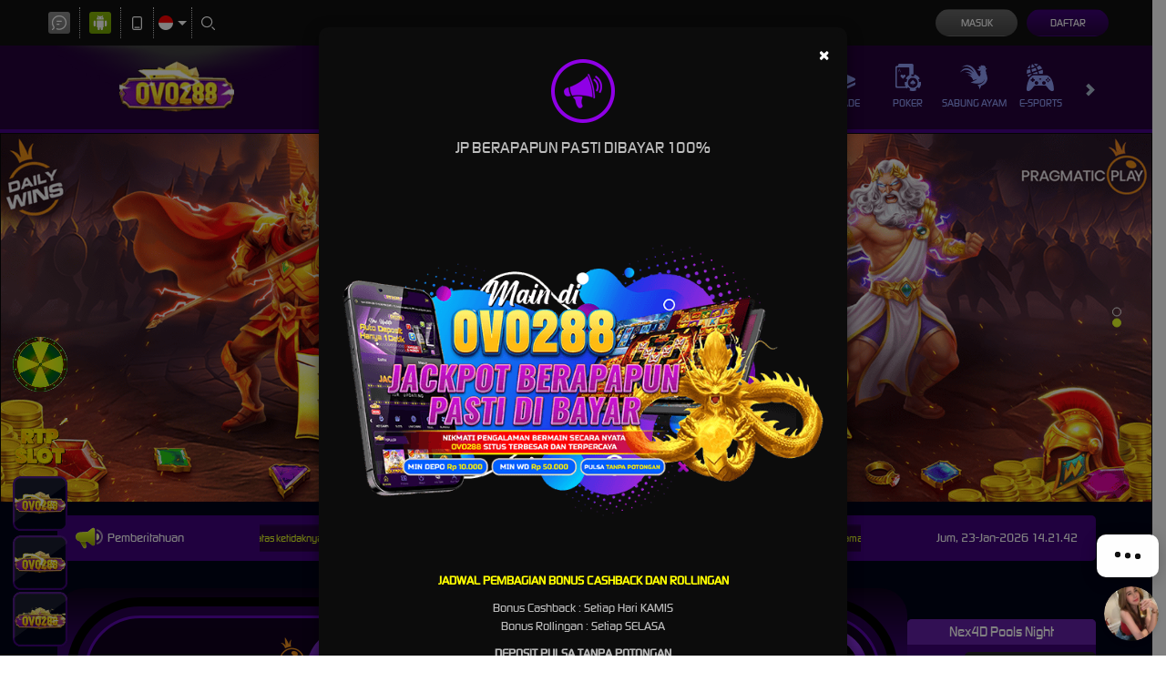

--- FILE ---
content_type: image/svg+xml
request_url: https://d2rzzcn1jnr24x.cloudfront.net/Images/~normad-alpha/dark-purple/desktop/layout/sport-platform.svg?v=20250529
body_size: 4120
content:
<?xml version="1.0" encoding="UTF-8"?>
<svg id="Layer_3" data-name="Layer 3" xmlns="http://www.w3.org/2000/svg" xmlns:xlink="http://www.w3.org/1999/xlink" viewBox="0 0 39.999999999998181 40">
  <defs>
    <style>
      .cls-1 {
        fill: url(#radial-gradient);
      }

      .cls-2 {
        fill: url(#radial-gradient-2);
      }

      .cls-3 {
        fill: url(#linear-gradient);
      }
    </style>
    <linearGradient id="linear-gradient" x1="19.999999999994543" y1=".866652641332621" x2="19.999999999998657" y2="40.866652641310793" gradientUnits="userSpaceOnUse">
      <stop offset="0" stop-color="#fffc98"/>
      <stop offset=".465904000007838" stop-color="#9b9708"/>
      <stop offset=".543655134322111" stop-color="#a4a015"/>
      <stop offset=".690307696016511" stop-color="#bdbb3a"/>
      <stop offset=".888581506633077" stop-color="#e4e575"/>
      <stop offset="1" stop-color="#fdff99"/>
    </linearGradient>
    <radialGradient id="radial-gradient" cx="14.575874180289247" cy="43.1502504266291" fx="14.575874180289247" fy="43.1502504266291" r="38.48235483599322" gradientTransform="translate(9.597223292595686 -7.148660756313674) rotate(11.584535259532277) scale(.995180091585732 1.140363145550332)" gradientUnits="userSpaceOnUse">
      <stop offset="0" stop-color="#727700"/>
      <stop offset=".679098751110759" stop-color="#a9b00a"/>
      <stop offset=".808896942560351" stop-color="#b5bc0d"/>
      <stop offset=".870285242115883" stop-color="#c6d515"/>
      <stop offset=".951349040512491" stop-color="#daf21e"/>
      <stop offset=".998062025480201" stop-color="#e2fd22"/>
    </radialGradient>
    <radialGradient id="radial-gradient-2" cx="15.986158625097232" cy="31.873779193350856" fx="6.766358654185943" fy="48.106181148617672" r="31.595046573572851" gradientTransform="translate(-.579685333467211 1.026577971294905)" gradientUnits="userSpaceOnUse">
      <stop offset=".054033672260749" stop-color="#ffdc8d"/>
      <stop offset=".254107310668938" stop-color="#ffe19f"/>
      <stop offset=".657195470739988" stop-color="#fff0d0"/>
      <stop offset="1" stop-color="#fff"/>
    </radialGradient>
  </defs>
  <path class="cls-3" d="M20.015468204606805,39.999999999989086c-.675881365470559,0-1.359714276422892-.033573353350221-2.048848217669729-.102487078669583C8.55287364828655,38.95745902724957,1.038663173383611,31.452931042100317.101264312253988,22.054159120019904c-.564559728798486-5.732208331479342,1.244858619531442-11.227636170860933,5.093406629959645-15.473781861550378C8.984907619165824,2.397844237319077,14.381356482264891.000000000010914,20.000448618704468.000000000010914,20.67809699427562.000000000010914,21.361046400174018.033573353359316,22.051947351536.102487078678678c9.398726752748189.936519856870291,16.90321867206876,8.441047842032276,17.843268048349273,17.843353801301419.574278284391767,5.726907275700796-1.225421508370346,11.218801077880926-5.067784983421006,15.464946768559457-3.788469666840683,4.187834076950821-9.18668554004762,6.589212351449532-14.811962211857463,6.589212351449532Z"/>
  <path class="cls-1" d="M18.020467295084018,39.356779710440605C8.920102278085324,38.448942132330558,1.549119296303616,31.099428961799276.641286081156068,21.999020209379523-.569202183503876,9.69947679715915,9.719882099374445-.589788867979223,21.997861269415807.642342383580399c9.100233083659987.90796951206903,16.449710933327879,8.278987918060011,17.357544148489978,17.357759501050168,1.232125330079725,12.299543412229468-9.057090886119113,22.588809077358746-21.334938122821768,21.356677825810038Z"/>
  <path class="cls-2" d="M31.227185087735052,5.461175351869315c-.036589159910363.146208605860011-.073103951599478.280220766469938-.109693111509841.426429372340863-.219311854798434.767632365050304-.95035137080049,1.291558930799511-1.827673158208199,1.242847518369672-1.596164916762064-.085300748169175-3.253237398501369-.158405051110094-4.922506266870187-.182723573039766-.938229352381313-.024392890489253-1.791158366511809-.597105237260621-2.083574172913359-1.376859678981418-.438623709596868-1.121031803018923-.865051032556948-2.168884934539165-1.279356337097852-3.143633763129401-.14620790320987-.365521514650027.13401151655853-.767632365050304.52392404784041-.731117397868729,3.643149929768697.292491580288697,6.969565648079879,1.657154814029127,9.698878998759028,3.76505752230878ZM6.72419812843691,7.31325018419011c.877247419190098-.060907857679922,1.791083998286922-.121890083919425,2.704920577398298-.170601496360177.889443805830524-.048711412429839,1.717980046698358-.633620204440376,2.059181399639783-1.437767536659521.353323371360602-.865129558489571.718917497571965-1.705866226460785,1.07224086892893-2.49781711344076-2.205389302838739.98694527384032-4.179270364227705,2.388123474760505-5.83634284596701,4.106186146460459ZM4.750242698815782,18.230556054098997c-.779750694320683-.986945273838501-1.498668191899924-1.93730121192857-2.205389302831463-2.863338628088968-.085225970040483-.121815715359844-.292415806408826-.085300748180089-.328930598097941.060907857679922-.377716144641454,1.462160427168783-.584905981009797,2.99742515726939-.584905981009797,4.581401299799836,0,1.912982689998898.292490174597333,3.752861077060516.840732627497346,5.495242270699237.194993449742469-.146208605860011.341201352941425-.353399437968619.463016482870444-.597030868688307.645813545979763-1.352541157060841,1.315945497000939-2.753719357981026,2.03486299458018-4.179290449401378.402034549690143-.80422170078964.316734211461153-1.827681941809715-.219386223008769-2.497891482000341ZM12.292443573076525,34.813780059639612c-.255826646502101-.779828810300387-1.023455322399968-1.425645459990847-1.925095514870918-1.535264730098788-1.230645158771949-.18279794161208-2.436897544270323-.365521514650027-3.618831524709094-.548319456262107,1.754569206597807,1.827681941820629,3.886854557837069,3.289842368991231,6.262844537148339,4.264591197581467-.231508241427946-.682331616870215-.487409256140381-1.425571091420352-.718917497568327-2.181007011220572ZM30.715383058324733,33.887742643481033c-.292415806397912-.743239474551956-1.084362887359021-1.16974321545058-1.98600307982997-1.047853131520242-1.596164916769339.219312908790016-3.241115380078554.42642937232813-4.922580635087797.597030868688307-.913836579100462.097422824859677-1.705783660072484.718846584051789-1.912973496440827,1.498675394350357-.280219419761124.999141719081308-.560438839522249,1.961694102430556-.840732627500984,2.839020106161115-.085300338239904.280220766468119.146207903198956.572637978188141.438698077810841.548319456258469,3.557849591539707-.292491580299611,6.823283376677864-1.584050511099122,9.528203954090714-3.618848916459683-.097422356662719-.268024321219855-.20711546817256-.548319456258469-.304612193041976-.816343777478323ZM22.503050233035538,18.303660357029003c-1.437760626940872-1.047853131520242-2.875521253881743-2.09570626302957-4.301085494171275-3.119240872629234-.792021449178719-.560441532939876-1.852065931467223-.548245087689793-2.631890994020068.024392890500167-1.425564240300446,1.047853131520242-2.838932093960466,2.095780631609159-4.203588769298221,3.119240872629234-.755506657482329.572712346760454-1.072240868939843,1.547461175341596-.779825062541931,2.449105701010922.52392404784041,1.681473335949704,1.072240868939843,3.362946671908503,1.644876095102518,5.00783067212069.304612193027424.889448080408329,1.133148433898896,1.498675394348538,2.083574172909721,1.523068284848705,1.730176433338784.03658933575025,3.484745639940229.048785781000333,5.251511233178462.048785781000333.962547757430002,0,1.8032803849419-.60922731394021,2.107892577969324-1.510946208170935.548316821110348-1.644884000208549,1.108830028850207-3.314160890919084,1.657072481742944-5.007830672129785.292490174608247-.938233861399567-.036514791700029-1.961694102428737-.828536240871472-2.534406449180096ZM37.977364512817076,16.183561203490171c-.048711178333178-.219312908790016-.182722694902623-.414232927079865-.37771614463054-.536123011001109-.828536240871472-.511730120519132-1.71798004671291-1.047853131520242-2.668405785712821-1.583976142530446-.718843129357992-.41423292708896-1.596164916780253-.255902244549361-2.144481737879687.402110850391182-.974744144070428,1.181865292139264-2.010395853088994,2.424712810508936-3.082636722028838,3.691878850819194-.621420772709826.731117397870548-.731113884208753,1.77897052939079-.255901014701521,2.631903642621182.804217835800955,1.474282503839277,1.57177214350304,2.924246485759795,2.315082414341305,4.337695500500558.402034549690143.791950886978157,1.242767177191126,1.145350324948595,2.059181399639783.913840970908495,1.24276717720204-.353399437968619,2.412504771000386-.718920952618646,3.484745639940229-1.096638912520575.280219419761124-.08530074817827.475212869510869-.316810102218369.548316821099434-.597030868688307.34112698473109-1.389056124229683.523924047829496-2.839020106161115.523924047829496-4.337695500500558,0-1.315951821310591-.13401151655853-2.595314306869113-.40210891789684-3.825965379999616Z"/>
</svg>

--- FILE ---
content_type: application/javascript; charset=UTF-8
request_url: https://api.livechatinc.com/v3.6/customer/action/get_localization?organization_id=3be155ef-cc1d-4d88-a18e-80659bc0100e&version=6bb83031e4f97736cbbada081b074fb6_eb9d47990a097df391d1ff97cdc7cb7b&language=id&x-region=us-south1&group_id=0&jsonp=__lc_localization
body_size: 4863
content:
__lc_localization({"Add_alternative_text":"Tambahkan teks alternatif","Add_attachment":"Tambahkan lampiran","Add_image_alternative_text_confirmation":"Tambahkan teks alternatif ke gambar %name%","Add_reaction":"Tambahkan reaksi pesan","Add_to_website":"Tambahkan ke situs web Anda","Agents_currently_not_available":"Agen kami tidak tersedia untuk saat ini.","Agents_not_available":"Agen kami tidak tersedia untuk saat ini.","Agents_not_available_continuous":"Agen kami tidak tersedia saat ini, tetapi Anda masih dapat mengirim pesan. Kami akan memberi tahu Anda di alamat email Anda ketika Anda mendapat balasan.","Alt_text":"teks alt","Alternative_text_description":"Teks alternatif sangat penting bagi penyandang disabilitas yang menggunakan pembaca layar","Ask_about":"Tanyakan tentang","Ask_for_email_confirmation":"Ketika agen kami membalas, kami akan memberi tahu Anda di:","Ask_for_email_question":"Maaf, saya tidak akan bisa membalas secepat perkiraan saya. Silakan tinggalkan email Anda, sehingga saya bisa membalasnya nanti.","Assistly_ticket_created":"Tiket bantuan telah dibuat untuk masalah Anda.","Assistly_ticket_notification":"Anda akan dikirimi email di %email% jika masalahnya sudah selesai.","Attach_screenshot":"Lampirkan tangkapan layar","Back_to_chat":"Kembali ke obrolan","Bad":"Buruk","Button_add_feedback":"Tinggalkan komentar","Button_allow":"Izinkan","Button_leave_chat_cancel":"batalkan","Button_leave_chat_confirm":"Tutup obrolan","Button_link_cancel":"batalkan","Button_link_or":"atau","Button_link_skip":"lewati","Cancel":"Batal","Cancel_bad_rating":"Batalkan peringkat buruk","Cancel_good_rating":"Batalkan peringkat baik","Cannot_upload_a_file_over_10MB":"Tidak dapat mengunggah berkas lebih dari 10MB","Change_reaction":"Ubah reaksi pesan, reaksi saat ini: %reaction%","Chat_closed_by_customer":"Anda telah menutup obrolan.","Chat_session_closed":"Obrolan ditutup.","Chat_transcript_sent":"Transkrip chat akan dikirim ke %s. Jika email Anda belum terverifikasi, Anda akan menerima tautan konfirmasi terlebih dahulu.","Chat_transcript_sent_to":"Transkrip obrolan akan dikirim ke:","Chatting_page_hello":"Halo","Chatting_page_welcome":"Selamat datang di halaman obrolan kami. Butuh bantuan? Hubungi kami di sini untuk dukungan langsung. Tim kami siap membantu Anda secara online.","Client":"Klien","Client_inactive":"Obrolan telah ditutup karena pengguna lama tidak aktif.","Close_chat":"Tutup obrolan","Close_image_preview":"Tutup pratinjau gambar","Close_menu":"Tutup menu","Close_message_input":"Tutup input pesan","Close_modal":"Tutup modal","Close_notification":"Tutup pemberitahuan","Close_privacy_policy_banner":"Tutup spanduk kebijakan privasi","Closed_chat_upload_failed":"Tidak dapat mengunggah file ke obrolan tertutup.","Collapse_details":"Ciutkan detail","Company_logo":"Logo perusahaan","Contact_us_via":"Hubungi kami melalui %channel%","Continuous_chat_transcript_message":"Kami akan memberi tahu Anda tentang pesan baru di alamat email ini. Berikut ini transkrip obrolan baru Anda.","Current_agent_avatar":"Avatar agen saat ini","Current_reaction":"Reaksi pesan: %reaction%","Delete":"Hapus","Describe_image":"Jelaskan gambar","Detached_window_consent_caption":"Chat dengan nyaman di jendela terpisah sehingga percakapan Anda dari %origin% tetap terlihat bahkan saat beralih tab atau aplikasi.","Detached_window_consent_title":"Lanjutkan mengobrol di jendela terpisah?","Drop_file_here":"Jatuhkan berkas ke sini","Drop_files_here":"Jatuhkan file di sini","Edit_email":"Edit email","Email_address_verify_link":"Verifikasi alamat email Anda","Email_address_verify_message":"Kami akan mengirim pesan ke alamat email ini hanya jika Anda memverifikasinya dengan mengklik tautan di bawah ini.","Email_prompt_confirmation":"Ketika agen kami membalas, kami akan memberi tahu Anda di:","Email_prompt_first_time":"Kami tidak memiliki alamat email Anda. Tuliskan di sini, sehingga kami dapat menghubungi Anda kembali.","Embedded_chat_ended":"Obrolan berakhir","Embedded_chat_now":"Ngobrol sekarang","Embedded_chat_with":"Ngobrol dengan %operator%","Embedded_greeting_accept":"Ayo mengobrol","Embedded_greeting_just_browsing":"Hanya lihat-lihat","Embedded_invitation_accept":"Mulai obrolan","Embedded_invitation_refuse":"tutup jendela","Embedded_leave_message":"Tinggalkan pesan","Embedded_minimize_window":"Perkecil jendela","Embedded_new_message":"Pesan baru dari %operator%","Embedded_read_chat_transcript":"Baca naskah obrolan","Embedded_start_chat_again":"Mulai obrolan lagi","Embedded_textarea_placeholder":"Tulis pesan...","Embedded_waiting_for_operator":"Menunggu operator","Emoji_picker":"Pemilih emoji","Enter_email_address":"Masukkan alamat email Anda","Error_refresh_message":"Sepertinya ada yang tidak beres. Coba segarkan halaman untuk melanjutkan.","Facebook_login_button":"Masuk lewat Facebook","Facebook_login_refuse":"Saya tidak mau masuk lewat Facebook","File_to_upload":"Berkas yang akan diunggah","File_upload_menu":"Menu unggah file","File_upload_status":"%finishedCount% dari %totalCount% diunggah","Files_to_upload":"Berkas-berkas yang akan diunggah","Fill_form_to_send":"Isi formulir di bawah ini untuk dikirim","Forms_privacy_policy_agree":"Saya setuju","Forms_privacy_policy_consent":"Saya setuju untuk mentransfer data pribadi saya oleh pengontrol data ke perusahaan afiliasi dan entitas lain yang layanannya digunakan oleh pengontrol data saat melakukan bisnis.","Freshbooks_click_here":"Klik di sini","Freshbooks_invoice_created":"Faktur baru untuk \u003cstrong\u003e%amount%\u003c/strong\u003e telah dibuat. \u003cbr\u003eSilakan periksa apakah semua perinciannya benar.","Freshbooks_to_download":"untuk unduh langsung.","Go_back_upload_list":"Kembali ke daftar unggahan","Good":"Bagus","Got_it":"Mengerti","Hide_greeting":"Sembunyikan salam","Invalid_email":"E-mail salah","Joinme_info":"\u003cstrong\u003e%sender%\u003c/strong\u003e meminta Anda untuk \u003cstrong\u003emengizinkan pemakaian bersama komputer Anda\u003c/strong\u003e. \u003cbr\u003e Pemakaian bersama \u003cstrong\u003edilindungi\u003c/strong\u003e oleh LogMeIn.","Joinme_session_rejected":"Hubungan komputer jarak jauh ditolak.","Joinme_session_started":"Hubungan komputer jarak jauh dimulai.","Launch_livechat_widget":"Buka widget chat LiveChat","Launch_text_widget":"Buka widget chat Text","Leave_chat_confirm":"Anda yakin ingin menutup obrolan?","Loading":"Silakan tunggu","Loading_previous_messages":"Memuat pesan sebelumnya","Lost_Connection":"Hubungan terputus. Silakan periksa hubungan internet Anda dan coba lagi.","Message_delivered":"Terkirim","Message_not_sent":"Pesan tidak terkirim.","Message_read":"Dibaca","Message_sent":"Pesan Anda telah dikirim","Mute":"Bisukan","New_greeting_default_message":"Senang bertemu dengan Anda! Kami siap membantu jika ada pertanyaan.","New_message":"Pesan baru","New_messages":"Pesan baru","New_messages_notification":"Pemberitahuan pesan baru","Next":"Berikutnya","Next_item":"Item berikutnya","No":"Tidak","Not_sent_yet":"Belum dikirim","Offline_form":"Tinggalkan pesan","Offline_form_submit_label":"Tinggalkan pesan","Offline_message_failed":"Kami tidak dapat menerima pesan Anda. Silakan coba lagi nanti.","Offline_message_sent":"Terima kasih! Pesan Anda telah terkirim. Tim bantuan kami akan segera menghubungi Anda.","Open_emoji_picker":"Buka pemilih emoji","Open_image_in_new_tab":"Buka gambar di tab baru","Open_image_preview":"Buka pratinjau gambar","Open_in_separate_window":"Buka obrolan di jendela terpisah","Open_livechat":"Buka LiveChat","Open_menu":"Buka menu","Open_new_tab":"Tutup di tab baru","Operator_closed_session":"%operator% telah menutup obrolan.","Operator_details":"Detail %operator%","Operator_is_thinking":"%operator% sedang berpikir","Operator_is_typing":"%operator% sedang mengetik...","Operator_joined_conference":"%operator% telah bergabung dalam konferensi.","Operator_left_conference":"%operator% telah meninggalkan konferensi.","Operator_reacted_to_message":"%operator% bereaksi dengan %reaction% pada pesan: %message%","Other_channels":"Saluran lainnya","Postchat_case_resolved_question":"Apakah kasus tersebut sudah terpecahkan selama obrolan itu?","Postchat_first_time_question":"Apakah ini kali pertama Anda bicara dengan kami tentang kasus ini?","Postchat_leave_comment":"Terima kasih telah memberi penilaian! Anda dapat meninggalkan komentar di kotak di bawah ini:","Postchat_rate_agent_question":"Apakah Anda puas dengan profesionalisme agen Anda?","Postchat_rate_chat":"Bagaimanakah Anda menilai obrolan ini?","Prechat_submit_label":"Mulai obrolan","Press_to_collapse_details":"Tekan untuk ciutkan detail","Press_to_expand_details":"Tekan untuk memperluas detail","Previous":"Sebelumnya","Previous_item":"Item sebelumnya","Prohibited_file_type":"Jenis berkas yang dilarang","Push_page_accept":"Buka halaman ini","Push_page_accepted":"Anda telah diarahkan ke halaman ini.","Push_page_cancel":"batalkan","Push_page_or":"atau","Push_page_refused":"Anda menolak membuka halaman ini.","Push_page_requested":"%operator% ingin membuka halaman ini di peramban Anda:","Queue":"Antre","Rate_agent":"Beri nilai agen","Rate_bad_and_open_modal":"Nilai sebagai buruk dan buka modal komentar","Rate_good_and_open_modal":"Nilai sebagai baik dan buka modal komentar","Rate_me_add_comment":"Terima kasih telah memberi penilaian! Anda juga dapat meninggalkan komentar:","Rate_me_bad":"Buruk","Rate_me_bad_tooltip":"Beri nilai buruk","Rate_me_cancel":"Penilaian Anda telah dibatalkan.","Rate_me_cancel_tooltip":"Batalkan penilaian","Rate_me_comment_added":"Anda meninggalkan komentar berikut: %comment%","Rate_me_confirmation_bad":"Anda menilai pelayanan pelanggan kami buruk.","Rate_me_confirmation_good":"Anda menilai pelayanan pelanggan kami baik.","Rate_me_good":"Baik","Rate_me_good_tooltip":"Beri nilai baik","Rate_me_placeholder":"Ketik pesan Anda...","React_with_reaction":"Bereaksi dengan %emoji%","Reconnecting":"Menyambungkan ulang","Refresh":"Segarkan","Remove_file":"Hapus file %name%","Role_Support_Angel":"Operator Bantuan","Save_image_alternative_text":"Simpan teks alternatif gambar","Screenshot_permission_error":"Kami tidak dapat membagikan layar Anda. Periksa izin peramban Anda.","Scroll_latest_message":"Gulir ke pesan terbaru","Scroll_latest_messages":"Gulir ke pesan terbaru","See_chat_history":"Lihat riwayat obrolan","Send":"Kirim","Send_chat_transcript_to":"Kirim transkrip obrolan ke:","Send_file":"Kirim file","Send_files":"Kirim file","Send_message":"Kirim pesan","Send_transcript":"Kirim transkrip","Send_transcript_to_email":"Kirim naskah obrolan ke e-mail Anda.","Show_less":"Tampilkan lebih sedikit","Show_more":"Tampilkan lebih banyak","Skill_status_offline":"offline","Skill_status_online":"online","Something_went_wrong":"Terjadi kesalahan","Sounds":"Suara","Submit":"Kirim","Submit_email":"Kirim email","Survey_fill_in_required_fields":"Silahkan mengisi kolom yang diwajibkan.","Theme_options":"Opsi","Thinking":"Sedang berpikir…","Tickets_attachments":"Lampiran:","Tickets_author":"Penulis:","Tickets_auto_solve_message":"Karena tidak mendapatkan tanggapan dari Anda selama 7 hari terakhir, kami telah menutup tiket Anda. Untuk membuka kembali tiket tersebut, silakan membalas pesan ini.","Tickets_date":"Tanggal:","Tickets_follow_up_message":"Pesan ini dikirim kepada Anda 3 hari yang lalu. Silakan menanggapi jika Anda ingin menambahkan sesuatu.","Tickets_message":"Pesan:","Tickets_new_message":"Pesan baru","Tickets_rating_bad_full":"Buruk, saya tidak puas","Tickets_rating_bad_short":"buruk","Tickets_rating_case_reminder":"Berikut ini pengingat cepat atas kasus yang dipermasalahkan:","Tickets_rating_good_full":"Bagus, saya puas","Tickets_rating_good_short":"bagus","Tickets_rating_intro":"Harap luangkan waktu sejenak untuk menilai layanan pelanggan yang sudah Anda terima.","Tickets_rating_thank_you":"Terima kasih!","Tickets_rating_you_rated":"Anda telah menilai layanan pelanggan sebagai","Tickets_ticket":"Tiket","Tickets_ticket_created":"Tiket Anda sudah dibuat.","Tickets_ticket_is_solved":"Tiket Anda sekarang sudah terjawab!","Tickets_ticket_reopened":"Tiket dibuka kembali","Today":"Hari ini","Toggle_upload_list":"Alihkan daftar unggahan","Try_again":"Coba lagi","Unmute":"Bunyikan","Upload_error":"Kesahalan unggahan","Upload_files":"Unggah berkas","Upload_success":"Unggahan berhasil","Uploading":"Mengunggah","User_Transfer":"Anda telah dipindahkan ke: %operator%.","User_in_queue":"Salah seorang perwakilan kami akan segera menghubungi Anda. Anda nomor %number% dalam antrean. Waktu tunggu Anda sekitar %minutes% menit. Terima kasih atas kesabaran Anda.","User_in_queue_unknown_time":"Salah seorang perwakilan kami akan segera menghubungi Anda. Anda nomor %number% dalam antrean.","Verify_transcript_email":"Jika email Anda belum terverifikasi, Anda akan mendapatkan tautan konfirmasi terlebih dahulu.","Welcome_title":"Customer Care","Welcome_to_chat":"Selamat Datang %name% , Cs OVO288 Disini Siap Membantu Bosku 🥰","Write_a_message":"Tulis pesan...","Yes":"Ya","Yesterday":"Kemarin","You_are_banned_message":"Anda dilarang sementara mengikuti obrolan ini.","Zendesk_ticket_created":"Tiket bantuan telah dibuat untuk masalah Anda.","Zendesk_ticket_notification":"Anda akan dikirimi email di %email% jika masalahnya sudah selesai.","_version":"eb9d47990a097df391d1ff97cdc7cb7b","back":"Kembali","chat":"Obrolan","copied":"Disalin!","files_failed_to_upload":"%files% berkas gagal diunggah","forms_choose":"-- pilih --","forms_choose_department":"Pilih bagian:","forms_email":"E-mail:","forms_email_confirmation":"Saya ingin menerima promosi buletin.","forms_first_answer":"Jawaban pertama","forms_message":"Pesan:","forms_name":"Nama:","forms_offline_info":"Operator kami tidak ada saat ini. Harap tinggalkan pesan dan kami akan menghubungi Anda segera.","forms_question":"Pertanyaan:","forms_read_transcript":"Baca naskah obrolan","forms_second_answer":"Jawaban kedua","forms_skill_one":"Keterampilan 1","forms_skill_two":"Keterampilan 2","forms_subject":"Perihal:","forms_thank_you":"Terima kasih atas percakapannya. Jangan ragu memberikan masukan tambahan.","forms_welcome":"Selamat datang di LiveChat kami! Silakan isi formulir di bawah ini sebelum memulai obrolan.","greeting_default_message":"Hai, beri tahu kami jika Anda memiliki pertanyaan apa pun.","help":"Bantuan","hide":"sembunyikan","home":"Beranda","tickets":"Tiket","upload_failed":"gagal mengunggah"});